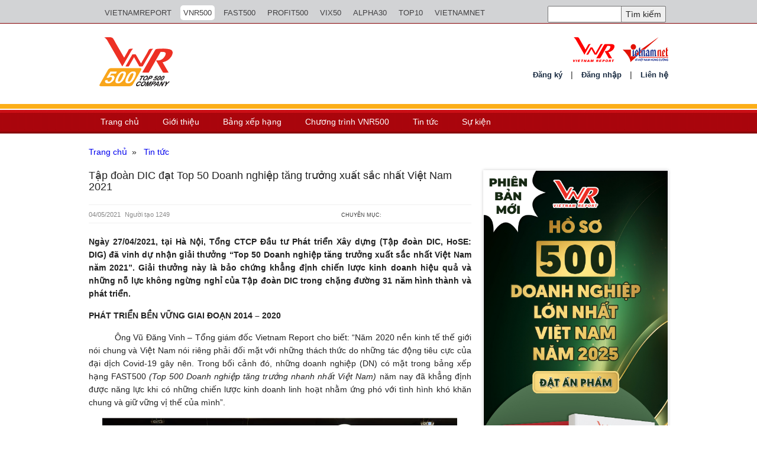

--- FILE ---
content_type: text/html; charset=utf-8
request_url: https://www.vnr500.com.vn/Tap-doan-DIC-dat-Top-50-Doanh-nghiep-tang-truong-xuat-sac-nhat-Viet-Nam-2021-9729-1007.html
body_size: 22086
content:
<!DOCTYPE html>
<html lang="vi">
<head>

    <meta charset="UTF-8">
    <meta name="viewport" content="width=device-width, initial-scale=1">
<title>Tập đo&#224;n DIC đạt Top 50 Doanh nghiệp tăng trưởng xuất sắc nhất Việt Nam 2021</title><meta name="title" content="Tập đo&#224;n DIC đạt Top 50 Doanh nghiệp tăng trưởng xuất sắc nhất Việt Nam 2021" /><meta name="keywords" content="Tập đo&#224;n DIC đạt Top 50 Doanh nghiệp tăng trưởng xuất sắc nhất Việt Nam 2021" /><meta name="author" content="" /><meta name="description" content="Ng&#224;y 27/04/2021, tại H&#224; Nội, Tổng CTCP Đầu tư Ph&#225;t triển X&#226;y dựng (Tập đo&#224;n DIC, HoSE: DIG) đ&#227; vinh dự nhận giải thưởng “Top 50 Doanh nghiệp tăng trưởng xuất sắc nhất Việt Nam năm 2021”. Giải thưởng n&#224;y l&#224; bảo chứng khẳng định chiến lược kinh doanh hiệu quả v&#224; những nỗ lực kh&#244;ng ngừng nghỉ của Tập đo&#224;n DIC trong chặng đường 31 năm h&#236;nh th&#224;nh v&#224; ph&#225;t triển." />            <link rel="shortcut icon" href="https://vietnamreport.net/favicon.ico" />
            <meta property="og:image:url" content="https://cms.vietnamreport.net//source/New/20210504091923dic1.JPG" />


    <script src="/Scripts/jquery-1.11.2.min.js"></script>
    <link href="/Content/sign-up/css/style.css" rel="stylesheet" />
    <script src="/Content/sign-up/js/index.js"></script>
    <link href="/Content/sign-up/css/normalize.css" rel="stylesheet" />
    <link rel="stylesheet" type="text/css" href="/Content/Prospect500/css/bootstrap.min.css">
    <link rel="stylesheet" type="text/css" href="/Content/Prospect500/css/flexslider.css" />
    <link rel="stylesheet" type="text/css" href="/Content/Prospect500/css/owl.carousel.css" />
    <link rel="stylesheet" type="text/css" href="/Content/Prospect500/css/owl.theme.css" />
    <link rel="stylesheet" type="text/css" href="/Content/Prospect500/css/font-awesome.min.css" />
    <link rel="stylesheet" type="text/css" href="/Content/Prospect500/css/style.css" />

    <script src="/Scripts/FrontEndJS.js"></script>

<!-- Google tag (gtag.js) -->
<script async src="https://www.googletagmanager.com/gtag/js?id=G-9XCHV5HN9J"></script>
<script>
  window.dataLayer = window.dataLayer || [];
  function gtag(){dataLayer.push(arguments);}
  gtag('js', new Date());

  gtag('config', 'G-9XCHV5HN9J');
</script>

<!-- Global site tag (gtag.js) - Google Analytics -->
<script async src="https://www.googletagmanager.com/gtag/js?id=UA-11538405-1"></script>
<script>
  window.dataLayer = window.dataLayer || [];
  function gtag(){dataLayer.push(arguments);}
  gtag('js', new Date());

  gtag('config', 'UA-11538405-1');
</script>

    <style>
        #slideshow1 > a {
            position: absolute;
            top: 0px;
            left: 10px;
            right: 10px;
            bottom: 10px;
        }

        #slideshow2 > a {
            position: absolute;
            top: 0px;
            left: 10px;
            right: 10px;
            bottom: 10px;
        }

        #slideshow3 > a {
            position: absolute;
            top: 0px;
            left: 10px;
            right: 10px;
            bottom: 10px;
        }

        #slideshow4 > a {
            position: absolute;
            top: 0px;
            left: 10px;
            right: 10px;
            bottom: 10px;
        }

        #slideshow5 > a {
            position: absolute;
            top: 0px;
            left: 10px;
            right: 10px;
            bottom: 10px;
        }

        #slideshow6 > a {
            position: absolute;
            top: 0px;
            left: 10px;
            right: 10px;
            bottom: 10px;
        }
    </style>

    <script>
        $(function () {

            $("#slideshow1 > a:gt(0)").hide();

            setInterval(function () {
                $('#slideshow1 > a:first')
                    .fadeOut(1000)
                    .next()
                    .fadeIn(1000)
                    .end()
                    .appendTo('#slideshow1');
            }, 5000);

        });
        $(function () {

            $("#slideshow2 > a:gt(0)").hide();

            setInterval(function () {
                $('#slideshow2 > a:first')
                    .fadeOut(1000)
                    .next()
                    .fadeIn(1000)
                    .end()
                    .appendTo('#slideshow2');
            }, 5000);

        });

        $(function () {

            $("#slideshow3 > a:gt(0)").hide();

            setInterval(function () {
                $('#slideshow3 > a:first')
                    .fadeOut(1000)
                    .next()
                    .fadeIn(1000)
                    .end()
                    .appendTo('#slideshow3');
            }, 5000);

        });
        $(function () {

            $("#slideshow4 > a:gt(0)").hide();

            setInterval(function () {
                $('#slideshow4 > a:first')
                    .fadeOut(1000)
                    .next()
                    .fadeIn(1000)
                    .end()
                    .appendTo('#slideshow4');
            }, 5000);

        });
        $(function () {

            $("#slideshow5 > a:gt(0)").hide();

            setInterval(function () {
                $('#slideshow5 > a:first')
                    .fadeOut(1000)
                    .next()
                    .fadeIn(1000)
                    .end()
                    .appendTo('#slideshow5');
            }, 5000);

        });
        $(function () {

            $("#slideshow6 > a:gt(0)").hide();

            setInterval(function () {
                $('#slideshow6 > a:first')
                    .fadeOut(1000)
                    .next()
                    .fadeIn(1000)
                    .end()
                    .appendTo('#slideshow6');
            }, 5000);

        });

        $(function () {
            $('.fadein img:gt(0)').hide();
            setInterval(function () {
                $('.fadein :first-child').fadeOut(1000)
                    .next('img').fadeIn(1000)
                    .end().appendTo('.fadein');
            },
                5000);
        });
    </script>


    <link rel="apple-touch-icon" sizes="57x57" href="/apple-icon-57x57.png">
    <link rel="apple-touch-icon" sizes="60x60" href="/apple-icon-60x60.png">
    <link rel="apple-touch-icon" sizes="72x72" href="/apple-icon-72x72.png">
    <link rel="apple-touch-icon" sizes="76x76" href="/apple-icon-76x76.png">
    <link rel="apple-touch-icon" sizes="114x114" href="/apple-icon-114x114.png">
    <link rel="apple-touch-icon" sizes="120x120" href="/apple-icon-120x120.png">
    <link rel="apple-touch-icon" sizes="144x144" href="/apple-icon-144x144.png">
    <link rel="apple-touch-icon" sizes="152x152" href="/apple-icon-152x152.png">
    <link rel="apple-touch-icon" sizes="180x180" href="/apple-icon-180x180.png">
    <link rel="icon" type="image/png" sizes="192x192" href="/android-icon-192x192.png">
    <link rel="icon" type="image/png" sizes="32x32" href="/favicon-32x32.png">
    <link rel="icon" type="image/png" sizes="96x96" href="/favicon-96x96.png">
    <link rel="icon" type="image/png" sizes="16x16" href="/favicon-16x16.png">
    <link rel="manifest" href="/manifest.json">
    <meta name="msapplication-TileColor" content="#ffffff">
    <meta name="msapplication-TileImage" content="/ms-icon-144x144.png">
    <meta name="theme-color" content="#ffffff">
    <!--
    <script async src="https://pagead2.googlesyndication.com/pagead/js/adsbygoogle.js"></script>
    <script>
         (adsbygoogle = window.adsbygoogle || []).push({
              google_ad_client: "ca-pub-6522946925057191",
              enable_page_level_ads: true
         });
    </script>
    
    <script data-ad-client="ca-pub-6522946925057191" async src="https://pagead2.googlesyndication.com/pagead/js/adsbygoogle.js"></script>
	-->
</head>
<body>
    <!-- Google Code dành cho Thẻ tiếp thị lại VNR500-->
    <!--------------------------------------------------

    Không thể liên kết thẻ tiếp thị lại với thông tin nhận dạng cá nhân hay đặt thẻ tiếp thị lại trên các trang có liên quan đến danh mục nhạy cảm. Xem thêm thông tin và hướng dẫn về cách thiết lập thẻ trên: https://google.com/ads/remarketingsetup

    --------------------------------------------------->

    <script type="text/javascript">

        /* <![CDATA[ */

        var google_conversion_id = 797705620;

        var google_custom_params = window.google_tag_params;

        var google_remarketing_only = true;

        /* ]]> */

    </script>

    <script type="text/javascript" src="//www.googleadservices.com/pagead/conversion.js">

    </script>

    <noscript>
        <!-- Google Code dành cho Thẻ tiếp thị lại VNR500-->
        <div style="display:inline;">

            <img height="1" width="1" style="border-style:none;" alt="" src="//googleads.g.doubleclick.net/pagead/viewthroughconversion/797705620/?guid=ON&amp;script=0" />

        </div>

    </noscript>

    <div id="page">
        <div id="header">
            <!--Top Header-->

<div class="top-head">
    <div class="container-header">
         <div class="hidden-xs hidden-sm col-xs-12 col-sm-12 col-md-9 top-menu text-right">
            <ul class="f-r">
                        <li class="">
                            <a href="https://vietnamreport.net.vn/">VIETNAMREPORT</a>
                        </li>
                        <li class="active">
                            <a href="https://vnr500.com.vn/">VNR500</a>
                        </li>
                        <li class="">
                            <a href="https://fast500.vn/">FAST500</a>
                        </li>
                        <li class="">
                            <a href="https://profit500.vn/">PROFIT500</a>
                        </li>
                        <li class="">
                            <a href="https://top50vietnam.net/">VIX50</a>
                        </li>
                        <li class="">
                            <a href="https://alpha30.vn">ALPHA30</a>
                        </li>
                        <li class="">
                            <a href="https://toptenvietnam.vn/">TOP10</a>
                        </li>
                        <li class="">
                            <a href="https://vietnamnet.vn/">VIETNAMNET</a>
                        </li>
            </ul>
        </div>



<div class="top-search">
<form action="/Search/SearchKey/searchform" method="post">            <input type="text" value="" name="s" id="s">
            <input type="submit" id="searchsubmit" value="Tìm kiếm">
</form>
</div>
    </div>
</div>
<div id="google_translate_element" style="height: 0px; margin-top: -30px;float:right"></div>
<script type="text/javascript">
    function googleTranslateElementInit() {
        new google.translate.TranslateElement({ pageLanguage: 'vi', includedLanguages: 'en,zh-CN,zh-TW,ja,ko,de,es' }, 'google_translate_element');
    }
</script>
<script type="text/javascript" src="//translate.google.com/translate_a/element.js?cb=googleTranslateElementInit"></script>
            <!--end top header-->

<script type="text/javascript">

    function runScript(e) {
        //  //console.log("aaaaaaaaaaaa");
        if (e.keyCode == 13) {
            //     //console.log(e.keyCode);
        }
    }
    $(document).ready(function () {
        $("#closeBox").click(function () {
            $(".account-wall").fadeOut(100);
            $(".container1").fadeOut(100);
        });
        $(".account-wall").hide();
        $("#registerForm").hide();
        $('#log').click(function () {
            $("#signinForm").delay(100).fadeIn(100);
            $("#registerForm").fadeOut(100);
            $("#log").css("background-color", "#002E7F");
            $("#reg").css("background-color", "#A2A0A1");
        });
        $('#reg').click(function () {
            $("#registerForm").delay(100).fadeIn(100);
            $("#signinForm").fadeOut(100);
            $("#reg").css("background-color", "#002E7F");
            $("#log").css("background-color", "#A2A0A1");
        });


        // tạo tài khoản mới
        var userResult;
        $("#CreateAccount").click(function () {
            var uname = $("#user-email-create").val();
            var password = $("#user-pw-create").val();
            var repeat = $("#user-pw-repeat-create").val();
            //     //console.log(uname + ":" + password + ":" + repeat);
            var jsonStr = "{'username':'" + uname + "','password':'" + password + "','repeat':'" + repeat + "'}";
            $.ajax({
                type: "POST",
                data: jsonStr,
                url: "/User/CreateAccount",
                contentType: "application/json; charset=utf-8",
                dataType: "json",
                complete: function (response) {
                    //  //console.log(response.responseText);
                    if (response.responseText == "2") {
                        $.msg({
                            content: "Tài khoản đã tồn tại trong hệ thống. Bạn hãy thử 1 tài khoản mới.",
                            timeout: 2000
                        });
                    } else if (response.responseText == "3") {
                        $.msg({
                            content: "nhập lại mật khẩu chưa đúng.",
                            timeout: 2000
                        });
                    }
                    else {
                        $.msg({
                            content: "Tạo tài khoản thành công. bạn có thể đăng nhập ngay lúc này.",
                            timeout: 2000
                        });
                    }
                }
            });
        });
        // UpdateBusinessInfo - cập nhật thông tin doanh nghiệp

        //$(document).on("click", "a[id^='UpdateBusinessInfo-']", function () {
        //    //console.log(this.id);
        //    var id = this.id.replace("UpdateBusinessInfo-", "");
        //    //console.log(id);
        //    /// kiểm tra xem thông tin doanh nghiệp đã tồn tại chưa ?

        //    //$.ajax({
        //    //    data: jsonStr,
        //    //    type: "POST",
        //    //    url: "/User/ResetPassword",
        //    //    contentType: "application/json; charset=utf-8",
        //    //    dataType: "json",
        //    //    complete: function (response) {
        //    //        //console.log(response);
        //    //        if (response.responseText == "1") {
        //    //            self.replace(" Đổi mật khẩu thành công."); self.unblock(2000);
        //    //        } else {
        //    //            alert("Mật khẩu cũ xác thực không hợp lệ.");

        //    //        }

        //    //    }
        //    //});
        //    $.msg({
        //        content: '<div class="forms" style="text-align:right;font-weight: bold"><div id="headerContact" style="text-align:center;font-size:20px">Đổi mật khẩu</div>' +
        //            '<div style="padding:10px"><label for="contactName">Mật khẩu cũ: </label><input type="password" name="passwordOld" id="passwordOld" value=""></div><div style="padding:10px"><label for="passwordNew">Mật khẩu mới: </label><input type="Password" name="passwordNew" id="PasswordNew" value=""></div><div style="padding:10px"><label for="passwordNewRepeate">Nhập lại mật khẩu mới: </label><input type="password" name="passwordNewRepeate" id="passwordNewRepeate" value=""></div><div><input type="button" id="resetPass" class="submit button" value="Cập nhật"></div></div>',
        //        autoUnblock: false,
        //        afterBlock: function () {
        //            var self = this;
        //            $("#resetPass").bind("click", function () {
        //                //console.log("reset pass click");
        //                var oldPass = $("#passwordOld").val();
        //                var passwordNew = $("#PasswordNew").val();
        //                var passwordNewRepeate = $("#passwordNewRepeate").val();
        //                //console.log(oldPass + ":" + passwordNew + ":" + passwordNewRepeate);
        //                // validate client
        //                if (passwordNew != passwordNewRepeate) {
        //                    alert("Xác nhận mật khẩu mới không khớp. Bạn hãy kiếm trả lại");
        //                    return false;
        //                }
        //                else if (passwordNew.length < 6) {
        //                    alert("Độ dài của mật khẩu tối thiểu là 6 ký tự.");
        //                    return false;
        //                } else if (oldPass == "" || passwordNew == "" && passwordNewRepeate == "") {
        //                    alert("Các thông tin không được phép để rỗng.");
        //                    return false;
        //                } else {

        //                    var jsonStr = "{'id':" + id + ",'oldPass':'" + oldPass + "','newPass':'" + passwordNew + "'}";
        //                    $.ajax({
        //                        data: jsonStr,
        //                        type: "POST",
        //                        url: "/User/ResetPassword",
        //                        contentType: "application/json; charset=utf-8",
        //                        dataType: "json",
        //                        complete: function (response) {
        //                            //console.log(response);
        //                            if (response.responseText == "1") {
        //                                self.replace(" Đổi mật khẩu thành công."); self.unblock(2000);
        //                            } else {
        //                                alert("Mật khẩu cũ xác thực không hợp lệ.");
        //                            }
        //                        }
        //                    });
        //                }
        //            });
        //        }
        //    });

        //});
        // đăng nhập
        $("#Login").click(function () {
            var uname = $("#user-email").val();
            var password = $("#user-pw").val();
            jsonStr = "{'username':'" + uname + "','password':'" + password + "'}";
            $.ajax({
                type: "POST",
                data: jsonStr,
                url: "/User/Login",
                contentType: "application/json; charset=utf-8",
                dataType: "json",
                complete: function (response) {
                    var result = $.parseJSON(response.responseText);
                    userResult = result;

                    if (result["Member"] != null) {

                        $.msg({
                            content: "Đăng nhập thành công.",
                            timeout: 2000,
                            beforeUnblock: function () {
                                $(".account-wall").fadeOut();

                                var htmlInTop = '<ul>' +
                                    '<li>Xin chào <a id="user-' + result["Member"]["Id"] + '">' + result["Member"]["Username"] + '</a>, <a id="Logout">thoát</a> | <a id="UpdateInfo-' + result["Member"]["Id"] + '">Đổi mật khẩu</a>';

                                if (result["Member"]["Taxcode"] != null && result["Member"]["Taxcode"] != "" && result["IsMem"] == true) {
                                    // //console.log("vao trong roi");
                                    $("#TaxcodeValue").val(result["Member"]["Taxcode"]);
                                    htmlInTop += ' | <a href="/Gui-bai.html">Gửi bài</a> | <a href="/quan-ly-tin-bai.html">Quản lý tin bài</a> | <a href="/User/EditBusinessInfo" id="UpdateBusinessInfo-' + result["Member"]["Id"] + '">Thông tin doanh nghiệp</a>';
                                }
                                htmlInTop += ' | <a id="Contact">Liên hệ</a> | <a href="/anpham2020.zip">Tải ấn phẩm</a> </li>' + '</ul>';
                                ////console.log(htmlInTop);
                                ////console.log(window.location.href);
                                var url = window.location.href;
                                var arr = url.split('/');
                                var urlDomain = arr[0] + "//" + arr[2];
                                if (window.location.href == urlDomain + "/User/EditBusinessInfo") {


                                    window.location = urlDomain + "/User/EditBusinessInfo";
                                } else {
                                    location.reload();
                                }
                                $(".top_search").html(htmlInTop);
                            }

                        });
                    } else {
                        //     //console.log("bang null");
                        $.msg({
                            content: "Tài khoản hoặc mật khẩu không đúng.",
                            timeout: 2000
                        });
                    }
                }
            });
            //     //console.log(uname + ":" + password);

        });
        var getLocation = function (href) {
            var l = document.createElement("a");
            l.href = href;
            return l;
        };
        // đóng form đăng nhập & đăng ký


    });
</script>

<script type="text/javascript">
    $(document).ready(function () {

        // đăng nhập
        $(document).on("click", "#ShowLoginForm", function (e) {
            //console.log("remove class show abc");
            $('.container1').css('visibility', 'visible');
            $(".container1").fadeIn();
            $('.account-wall').css('visibility', 'visible');
            $(".account-wall").fadeIn();
            $("#signinForm").delay(100).fadeIn(100);
            $("#registerForm").fadeOut(100);
            $("#log").css("background-color", "#002E7F");
            $("#reg").css("background-color", "#A2A0A1");
            $('#log').click(function () {
                $("#signinForm").delay(100).fadeIn(100);
                $("#registerForm").fadeOut(100);
                $("#log").css("background-color", "#002E7F");
                $("#reg").css("background-color", "#A2A0A1");
            });
            $('#reg').click(function () {
                $("#registerForm").delay(100).fadeIn(100);
                $("#signinForm").fadeOut(100);
                $("#reg").css("background-color", "#002E7F");
                $("#log").css("background-color", "#A2A0A1");
            });
            //console.log(e.keyCode);

            $("#signinForm").on("keypress", "#user-pw", function (e) {
                if (e.keyCode == 13) {

                    $("#Login").click();
                }
            });
            $("#registerForm").on("keypress", "#user-pw-confirm", function (e) {
                if (e.keyCode == 13) {

                    $("#CreateAccount").click();
                }
            });

        });


        // click vào nút đăng ký
        $(document).on("click", "#ShowSignUpForm", function () {
            //console.log("Show form register");
            $('.account-wall').css('visibility', 'visible');
            $(".account-wall").fadeIn();
            $("#registerForm").delay(100).fadeIn(100);
            $("#signinForm").fadeOut(100);
            $("#log").css("background-color", "#A2A0A1");
            $("#reg").css("background-color", "#002E7F");
            $('#log').click(function () {
                $("#signinForm").delay(100).fadeIn(100);
                $("#registerForm").fadeOut(100);
                $("#log").css("background-color", "#002E7F");
                $("#reg").css("background-color", "#A2A0A1");
            });
            $('#reg').click(function () {
                $("#registerForm").delay(100).fadeIn(100);
                $("#signinForm").fadeOut(100);
                $("#reg").css("background-color", "#002E7F");
                $("#log").css("background-color", "#A2A0A1");
            });
        });

        // đăng xuất
        $(document).on("click", "#Logout", function () {

            $.ajax({
                type: "POST",
                url: "/User/Logout",
                contentType: "application/json; charset=utf-8",
                dataType: "json",
                complete: function (response) {
                    //console.log(response);
                    $(".top_search").html(' <ul><li><a id="Contact">Liên hệ</a></li><li>|</li><li><a id="ShowLoginForm">Đăng nhập</a></li><li>|</li><li><a id="ShowSignUpForm">Đăng ký</a></li></ul>');
                    $("#user-email").val("");
                    $("#user-pw").val("");
                    $("#user-email-create").val("");
                    $("#user-pw-create").val("");
                    $("#user-pw-repeat-create").val("");
                    location.reload();
                }
            });
        });
        // liên hệ
        $(document).on("click", "#Contact", function () {
            //console.log("contact click");
            $.msg({
                content: '<div class="forms" style="text-align:right;font-weight: bold"><div id="headerContact" style="text-align:center;font-size:20px">Liên hệ</div>' +
                    '<div style="padding:10px"><label for="contactName">Tên của bạn: </label><input type="text" name="contactName" id="contactName" value=""></div><div style="padding:10px"><label for="email">Email: </label><input type="text" name="email" id="email" value="" class="txt requiredField email"></div><div style="padding:10px"><label for="commentsText">Nội dung:</label><textarea name="comments" id="commentsText" rows="10" cols="50" class="requiredField"></textarea></div><div><input type="hidden" name="submitted" id="submitted" value="true"><input type="button" id="submit" class="submit button" value="Gửi"></div></div>',
                autoUnblock: false,
                afterBlock: function () {
                    //console.log("vao after block");
                    $("div").on("click", "#submit", function () {
                        //console.log("submit click");
                        var mailBusiness = 'vnreportMail@gmail.com';
                        var contactName = $("#contactName").val();
                        var Subject1 = "Liên hệ VNReport";
                        var email = $("#email").val();

                        var commentsText = $("#commentsText").val();
                        var jsonStr = "{'contactName1':'" + contactName + "','email1':'" + email + "','Subject1':'" + Subject1 + "','commentsText1':'" + commentsText + "','to':'" + mailBusiness + "'}";
                        $.ajax({
                            type: "POST",
                            data: jsonStr,
                            url: "/BusinessInfo/SendFeedBack",
                            contentType: "application/json; charset=utf-8",
                            async: false,
                            dataType: "json",
                            success: function (response) {
                                //console.log(response);
                                var resultStr;
                                if (response == "1") {
                                    $.msg('replace', "Chúng tôi đã tiếp nhận ý kiến phản hồi của bạn. Xin chân thành cảm ơn.");
                                } else {
                                    $.msg('replace', "Xảy ra lỗi trong quá trình chuyển thông tin của bạn đến doanh nghiệp. Xin vui lòng thử lại sau.");
                                }
                            }
                        });
                    });
                }
            });
        });
        // SendTopic
        $(document).on("click", "#SendTopic", function () {
            //console.log("SendTopic click");
        });
        // ManageTopic
        $(document).on("click", "#ManageTopic", function () {
            //console.log("ManageTopic click");

        });
        // UpdateInfo
        $(document).on("click", "a[id^='UpdateInfo-']", function () {
            //console.log(this.id);
            var id = this.id.replace("UpdateInfo-", "");
            //console.log("UpdateInfo click");

            $.msg({
                content: '<div class="forms" style="text-align:right;font-weight: bold"><div id="headerContact" style="text-align:center;font-size:20px">Đổi mật khẩu</div>' +
                    '<div style="padding:10px"><label for="contactName">Mật khẩu cũ: </label><input type="password" name="passwordOld" id="passwordOld" value=""></div><div style="padding:10px"><label for="passwordNew">Mật khẩu mới: </label><input type="Password" name="passwordNew" id="PasswordNew" value=""></div><div style="padding:10px"><label for="passwordNewRepeate">Nhập lại mật khẩu mới: </label><input type="password" name="passwordNewRepeate" id="passwordNewRepeate" value=""></div><div><input type="button" id="resetPass" class="submit button" value="Cập nhật"></div></div>',
                autoUnblock: false,
                afterBlock: function () {
                    var self = this;
                    $("#resetPass").bind("click", function () {
                        //console.log("reset pass click");
                        var oldPass = $("#passwordOld").val();
                        var passwordNew = $("#PasswordNew").val();
                        var passwordNewRepeate = $("#passwordNewRepeate").val();
                        //console.log(oldPass + ":" + passwordNew + ":" + passwordNewRepeate);
                        // validate client
                        if (passwordNew != passwordNewRepeate) {
                            alert("Xác nhận mật khẩu mới không khớp. Bạn hãy kiếm trả lại");
                            return false;
                        }
                        else if (passwordNew.length < 6) {
                            alert("Độ dài của mật khẩu tối thiểu là 6 ký tự.");
                            return false;
                        } else if (oldPass == "" || passwordNew == "" && passwordNewRepeate == "") {
                            alert("Các thông tin không được phép để rỗng.");
                            return false;
                        } else {

                            var jsonStr = "{'id':" + id + ",'oldPass':'" + oldPass + "','newPass':'" + passwordNew + "'}";
                            $.ajax({
                                data: jsonStr,
                                type: "POST",
                                url: "/User/ResetPassword",
                                contentType: "application/json; charset=utf-8",
                                dataType: "json",
                                complete: function (response) {
                                    //console.log(response);
                                    if (response.responseText == "1") {
                                        self.replace(" Đổi mật khẩu thành công."); self.unblock(2000);
                                    } else {
                                        alert("Mật khẩu cũ xác thực không hợp lệ.");

                                    }

                                }
                            });
                        }
                    });
                }
            });

        });


        //// UpdateInfo
        //$(document).on("click", "#UpdateInfo", function () {
        //    //console.log("UpdateInfo click");


        //    //jsonStr = "{'id':" + uname + "}";
        //    $.ajax({
        //        type: "POST",
        //        data: jsonStr,
        //        url: "/User/CreateAccount",
        //        contentType: "application/json; charset=utf-8",
        //        dataType: "json",
        //        complete: function (response) {
        //            //console.log(response);
        //            if (response != 0) {
        //                $.msg({
        //                    content: "Tạo tài khoản thành công. Bạn có thể thực hiện đăng nhập ngay lúc này.",
        //                    timeout: 2000
        //                });
        //            } else {
        //                $.msg({
        //                    content: "Tài khoản đã tồn tại trong hệ thống. Bạn hãy thử 1 tài khoản mới.",
        //                    timeout: 2000
        //                });
        //            }
        //        }
        //    });
        //});
    });

</script>
<input type="hidden" id="TaxCodeValue" value=""/> 
<div class="top-content">
    <div class="container">
        <div class="row">
            <div class="col-xs-12 col-sm-6 logo">
                <a href="/"  title="">
                            <img style="width:160px;height:103px;" src="https://cms.vietnamreport.net//source/Logo/20250822102356VNR500_header.png"/>

                </a>
            </div>
            
            

            <div class="col-xs-12 col-sm-6 top-right">
                <div class="logo-header">

                    <img style="margin-right: 10px;" src="/Content/Prospect500/images/1_LogoVNR_headerVNR500.png" />
                    <img src="/Content/Prospect500/images/1_LogoVietnamnet_headerVNR500.png" />

                </div>
                    <ul>
                        <li><a id="ShowSignUpForm">Đăng ký</a></li>
                        <li>|</li>
                        <li><a id="ShowLoginForm">Đăng nhập</a></li>
                        <li>|</li>
                        <li><a id="Contact">Liên hệ</a></li>
                    </ul>

            </div>
        </div>
    </div>
</div>

<div class="container1" style="visibility: hidden; display: none;">
    <div class="row" >
        <div class="col-sm-6 col-md-4 col-md-offset-4" style="width:100%;float:none;margin-left:auto;margin-right:auto">

            <h1 class="text-center login-title"></h1>
            <div style="visibility: visible; background-color: rgb(247, 247, 247); box-shadow: 0px 2px 2px rgba(0, 0, 0, 0.3); margin-top: 20px; padding: 40px 0px 20px; width: 73%; margin-left: auto; margin-right: auto" class="account-wall">
                <div style="width:98%;text-align: right;margin-bottom: 10px;">
                    <a style="color: rgb(0, 46, 127)" id="closeBox"><b>Ẩn [X]</b></a>
                </div>
                <div style="float:none;text-align: center;width: 98%;margin-left: 10px;" class="row">
                    <div style="width: 50%; float: left; text-align: center; padding: 10px; background-color: rgb(0, 46, 127); border-right: 1px solid white; " id="log" class=" col-xs-6">
                        <a id="login-form-link" class="active" style="color:white" href="#"><b>Đăng nhập</b></a>
                    </div>
                    <div style="width: 50%; float: left; text-align: center; padding: 10px; background-color: #A2A0A1; " id="reg" class="col-xs-6">
                        <a id="register-form-link" style="color:white" href="#"><b>Đăng ký</b></a>
                    </div>
                </div>
                <img alt="" src="https://lh5.googleusercontent.com/-b0-k99FZlyE/AAAAAAAAAAI/AAAAAAAAAAA/eu7opA4byxI/photo.jpg?sz=120" class="profile-img" style="border-radius: 50%; display: block; height: 96px; margin: 0 auto 10px; width: 96px;">

                <div id="signinForm" class="form-signin" style="margin: 0 auto; max-width: 330px; padding: 15px;">
                    <input type="text" autofocus="" required="" placeholder="Tài khoản" id="user-email" class="form-control" style=" border-bottom-left-radius: 0;border-bottom-right-radius: 0;margin-bottom: 3px;"><input type="password" required="" placeholder="Mật khẩu" id="user-pw" class="form-control">
                    <button style="border: 1px solid #A9050C; background-color: white; border-radius: 5px; color: black; font-size: 13px; margin-top: 10px; width: 20px" id="Login" type="button" class="btn btn-lg btn-primary btn-block" style=" border-bottom-left-radius: 0;border-bottom-right-radius: 0;margin-bottom: 3px;">
                        Đăng nhập
                    </button>

                    <a class="pull-right need-help" href="#" style="margin-top: 10px;float:right">Quên mật khẩu </a><span class="clearfix"></span>
                </div>
                <script type="text/javascript">
                    $(document).ready(function () {
                        $("#toggleLH").click(function () {
                            $("#Contact").click();
                        });
                    });
                </script>
                <div id="registerForm" class="form-signin" style="display: none;width:100%">
                    <div style="text-align: center; border: 0 none; font-family: inherit; font-size: 13px; font-style: inherit; font-weight: inherit; margin: 0; outline: 0 none; padding: 0; vertical-align: baseline;"><b>Lưu ý : </b>Đăng ký tài khoản bạn sẽ chỉ là thành viên cá nhân. Để nâng cấp hội viên, vui lòng <a id="toggleLH">liên hệ với chúng tôi</a></div>
                    <input type="text" autofocus="" required="" placeholder="Tài khoản" id="user-email-create" class="form-control" style="width: 50%; float: none; margin-left: auto; margin-right: auto; margin-bottom: 10px">
                    <input type="password" required="" placeholder="Mật khẩu" id="user-pw-create" class="form-control" style="width: 50%; float: none; margin-left: auto; margin-right: auto; margin-bottom: 10px">
                    <input type="password" required="" placeholder="Nhập lại mật khẩu" id="user-pw-repeat-create" class="form-control" style="width: 50%; float: none; margin-left: auto; margin-right: auto; margin-bottom: 10px; ">
                    <button style="border: 1px solid #A9050C; background-color: white; border-radius: 5px; color: black; font-size: 13px; margin-top: 10px; width: 20px; width: 10%; margin-left: auto; margin-right: auto; " id="CreateAccount" type="button" class="btn btn-lg btn-primary btn-block">
                        Đăng ký
                    </button>

                </div>
            </div>

        </div>
    </div>
</div>

<div class="main-menu">
    
    <div class="container" >
        <nav class="navbar navbar-default">
            <!-- Brand and toggle get grouped for better mobile display -->
            <div class="navbar-header">
                <button type="button" class="navbar-toggle collapsed" data-toggle="collapse" data-target="#bs-example-navbar-collapse-2" aria-expanded="false">
                    <span class="sr-only">Toggle navigation</span>
                    <span class="icon-bar"></span>
                    <span class="icon-bar"></span>
                    <span class="icon-bar"></span>
                </button>
            </div>
            <!-- Collect the nav links, forms, and other content for toggling -->
            <div class="collapse navbar-collapse" id="bs-example-navbar-collapse-2">
                <ul class="nav navbar-nav">
                                <li><a href="/">Trang chủ</a></li>
                                <li>
                                    <a href="/Gioi-thieu-VNR500-1874-1009.html">Giới thiệu</a>
                                    <ul class="submenu">
                                            <li><a href="/Gioi-thieu-VNR500-1874-1009.html" title="Giới thiệu về BXH VNR500">Giới thiệu về BXH VNR500</a></li>
                                            <li><a href="/Phuong-phap-luan-VNR500-4133-1009.html" title="Phương ph&#225;p xếp hạng">Phương ph&#225;p xếp hạng</a></li>
                                            <li><a href="/QAs-Bang-xep-hang-Top-500-doanh-nghiep-lon-Viet-Nam--VNR500-2016-6130-1009.html" title="Q&amp;As">Q&amp;As</a></li>
                                    </ul>
                                </li>
                                <li>
                                    <a href="/Charts/Index?chartId=1">Bảng xếp hạng</a>
                                    <ul class="submenu">
                                            <li><a href="/Gui-thong-tin-kiem-chung-Bang-xep-hang-VNR500-8820-1006.html" title="Gửi th&#244;ng tin kiểm chứng BXH VNR500">Gửi th&#244;ng tin kiểm chứng BXH VNR500</a></li>
                                            <li><a href="/Charts/Index?chartId=1" title="Top 500 doanh nghiệp lớn nhất Việt Nam">Top 500 doanh nghiệp lớn nhất Việt Nam</a></li>
                                            <li><a href="/Charts/Index?chartId=2" title="Top 500 doanh nghiệp tư nh&#226;n lớn nhất Việt Nam">Top 500 doanh nghiệp tư nh&#226;n lớn nhất Việt Nam</a></li>
                                    </ul>
                                </li>
                                <li><a href="/Chuong-trinh-VNR500-8657-1009.html">Chương tr&#236;nh VNR500</a></li>
                                <li><a href="/Danh-muc-tin-bai/Tin-tuc-doanh-nghiep/1007/category/post.html">Tin tức</a></li>
                                <li><a href="/su-kien.html">Sự kiện</a></li>

                    

                 

                </ul>
            </div>
            <!-- /.navbar-collapse -->
        </nav>

    </div>

   
</div>
            <!--Banner & menu + menu responsive-->

        </div><!--End Header-->


        <div class="container">

            <!--render body-->
            


<p class="breadcrum-tp">
    <a href="/Home">Trang chủ</a>&nbsp;&nbsp;»&nbsp;&nbsp;
    <a href="/News" rel="category tag">Tin tức</a>
</p>
<div class="row">
    <div class="col-xs-12 col-sm-8">


        <div id="content" role="main" class="block_single_post">
            <header class="entry-header">
                <h1 class="entry-title">
                    Tập đo&#224;n DIC đạt Top 50 Doanh nghiệp tăng trưởng xuất sắc nhất Việt Nam 2021
                </h1>

                <div class="info">
                    <div class="date">
                        <p>04/05/2021</p>
                    </div>

                    <div class="views">
					<p>     Người tạo 1249</p>
					</div>

                    <div class="r_part">
                        <div class="category">
                            <p>
                                Chuyên mục:
                                <a href="" rel="category tag"></a>
                            </p>
                        </div>
						<!--
                        <span class="views"><i class="fa fa-eye"></i>8650</span>
                        <span class="comments"><i class="fa fa-comments-o"></i>0</span>
						-->
                    </div>
                </div>

            </header>
            <!-- .entry-header -->

            <div class="entry-content">

                <div class="relate_post"></div>

                <p>
                    <strong>Ng&#224;y 27/04/2021, tại H&#224; Nội, Tổng CTCP Đầu tư Ph&#225;t triển X&#226;y dựng (Tập đo&#224;n DIC, HoSE: DIG) đ&#227; vinh dự nhận giải thưởng “Top 50 Doanh nghiệp tăng trưởng xuất sắc nhất Việt Nam năm 2021”. Giải thưởng n&#224;y l&#224; bảo chứng khẳng định chiến lược kinh doanh hiệu quả v&#224; những nỗ lực kh&#244;ng ngừng nghỉ của Tập đo&#224;n DIC trong chặng đường 31 năm h&#236;nh th&#224;nh v&#224; ph&#225;t triển.</strong>
                </p>
               
                <p><strong>PH&Aacute;T TRIỂN BỀN VỮNG GIAI ĐOẠN 2014 &ndash; 2020</strong></p>
<p style="text-align: justify;">&nbsp;&nbsp;&nbsp;&nbsp;&nbsp;&nbsp;&nbsp;&nbsp;&nbsp; &Ocirc;ng Vũ Đăng Vinh &ndash; Tổng gi&aacute;m đốc Vietnam Report cho biết: &ldquo;Năm 2020 nền kinh tế thế giới n&oacute;i chung v&agrave; Việt Nam n&oacute;i ri&ecirc;ng phải đối mặt với những th&aacute;ch thức do những t&aacute;c động ti&ecirc;u cực của đại dịch Covid-19 g&acirc;y n&ecirc;n. Trong bối cảnh đ&oacute;, những doanh nghiệp (DN) c&oacute; mặt trong bảng xếp hạng FAST500 <em>(Top 500 Doanh nghiệp tăng trưởng nhanh nhất Việt Nam) </em>năm nay đ&atilde; khẳng định được năng lực khi c&oacute; những chiến lược kinh doanh linh hoạt nhằm ứng ph&oacute; với t&igrave;nh h&igrave;nh kh&oacute; khăn chung v&agrave; giữ vững vị thế của m&igrave;nh&rdquo;.</p>
<p><img style="display: block; margin-left: auto; margin-right: auto;" src="https://cms.vietnamreport.net/source/dic1_1.JPG" alt="" width="600" height="426" /></p>
<p style="text-align: center;"><em>Đại diện Tập đo&agrave;n DIC nhận giải thưởng &ldquo;Top 50 Doanh nghiệp tăng trưởng xuất sắc nhất Việt Nam năm 2021&rdquo;.</em></p>
<p style="text-align: justify;">&nbsp;&nbsp;&nbsp;&nbsp;&nbsp;&nbsp;&nbsp;&nbsp;&nbsp; Thứ hạng của c&aacute;c DN trong Bảng xếp hạng (BXH) FAST500 được sắp xếp dựa tr&ecirc;n ti&ecirc;u ch&iacute; tăng trưởng k&eacute;p (CAGR) về doanh thu v&agrave; hiệu quả kinh doanh. B&ecirc;n cạnh đ&oacute;, c&aacute;c ti&ecirc;u ch&iacute; như tổng t&agrave;i sản, tổng lao động, lợi nhuận sau thuế v&agrave; uy t&iacute;n DN tr&ecirc;n truyền th&ocirc;ng... cũng được sử dụng như yếu tố bổ trợ để x&aacute;c định quy m&ocirc; cũng như vị thế của DN trong ng&agrave;nh hoạt động. &nbsp;Năm nay, Tập đo&agrave;n DIC xếp thứ hạng <strong>288/500</strong> (BXH tổng hợp 500 DN tăng trưởng nhanh nhất Việt Nam) v&agrave; thứ hạng <strong>26/38</strong> (BXH DN Bất động sản tăng trưởng nhanh nhất Việt Nam).</p>
<p style="text-align: justify;">&nbsp;&nbsp;&nbsp;&nbsp;&nbsp;&nbsp;&nbsp;&nbsp;&nbsp; Từ BXH FAST500, Vietnam Report tiếp tục đưa ra những bộ ti&ecirc;u ch&iacute; khắt khe để vinh danh 50 &ldquo;gương mặt&rdquo; DN xuất sắc nhất - Top 50 DN tăng trưởng xuất sắc nhất Việt Nam (Top 50 Vietnam Best Growth). Đại diện Vietnam Report cho biết, BXH n&agrave;y được Vietnam Report c&ocirc;ng bố từ năm 2015, nhằm ghi nhận v&agrave; t&ocirc;n vinh Top 50 DN đạt tốc độ tăng trưởng doanh thu tốt v&agrave; bền vững nhất, đồng thời duy tr&igrave; được hiệu quả kinh doanh ổn định trong suốt giai đoạn 2014 &ndash; 2020. Đ&acirc;y l&agrave; một trong những bảng xếp hạng uy t&iacute;n h&agrave;ng đầu Việt Nam, dựa tr&ecirc;n kết quả nghi&ecirc;n cứu v&agrave; đ&aacute;nh gi&aacute; độc lập theo chuẩn mực quốc tế của Vietnam Report.</p>
<p style="text-align: justify;">&nbsp;&nbsp;&nbsp;&nbsp;&nbsp;&nbsp;&nbsp;&nbsp;&nbsp; Theo c&aacute;c ti&ecirc;u ch&iacute; tr&ecirc;n, việc được vinh danh trong FAST500 3 năm li&ecirc;n tiếp v&agrave; lần đầu ti&ecirc;n đạt &ldquo;Top 50 Doanh nghiệp tăng trưởng xuất sắc nhất Việt Nam năm 2021&rdquo; đ&atilde; khẳng định vị thế ti&ecirc;n phong, chiến lược tăng trưởng bền vững cũng như ghi nh&acirc;̣n đ&oacute;ng g&oacute;p t&iacute;ch cực của Tập đo&agrave;n DIC cho sự ph&aacute;t triển kinh tế - x&atilde; hội, g&oacute;p phần v&agrave;o sự thịnh vượng chung của đất nước.</p>
<p style="text-align: justify;">&nbsp;&nbsp;&nbsp;&nbsp;&nbsp;&nbsp;&nbsp;&nbsp; <img style="display: block; margin-left: auto; margin-right: auto;" src="https://cms.vietnamreport.net/source/Anh%202_KDT%20Wisteria.jpg" alt="" width="600" height="297" /></p>
<p style="text-align: center;"><em>DIC Wisteria City Đồng Nai do Tập đo&agrave;n DIC l&agrave;m chủ đầu tư được kỳ vọng trở th&agrave;nh</em></p>
<p style="text-align: center;"><em>&ldquo;Khu phức hợp sinh th&aacute;i kiểu mẫu hiện đại nhất tại Việt Nam&rdquo;.</em></p>
<p style="text-align: justify;">&nbsp;&nbsp;&nbsp;&nbsp;&nbsp;&nbsp;&nbsp;&nbsp;&nbsp; Ri&ecirc;ng năm 2020, mặc d&ugrave; chịu t&aacute;c động lớn của đại dịch Covid-19, Tập đo&agrave;n DIC vẫn tăng trưởng cao v&agrave; bền vững, ho&agrave;n th&agrave;nh vượt mức kế hoạch SXKD. Cụ thể, doanh thu hợp nhất đạt 3.140,9 tỷ đồng, đạt 125,6% kế hoạch; lợi nhuận trước thuế hợp nhất đạt 899,8 tỷ đồng, đạt 138,4% kế hoạch.</p>
<p style="text-align: justify;"><strong>&nbsp;&nbsp;&nbsp;&nbsp;&nbsp;&nbsp;&nbsp;&nbsp;&nbsp; ĐẶT MỤC TI&Ecirc;U TĂNG TRƯỞNG KỶ LỤC NĂM 2021</strong></p>
<p style="text-align: justify;">&nbsp;&nbsp;&nbsp;&nbsp;&nbsp;&nbsp;&nbsp;&nbsp;&nbsp; &Ocirc;ng Ho&agrave;ng Văn Tăng &ndash; Tổng Gi&aacute;m đốc Tập đo&agrave;n DIC chia sẻ: &ldquo;Vượt qua những kh&oacute; khăn, th&aacute;ch thức trong đại dịch Covid &ndash; 19, căn cứ nội lực hiện tại, Tập đo&agrave;n DIC đ&atilde; hoạch định những chiến lược b&agrave;i bản để tăng tốc ph&aacute;t triển, phấn đấu trở th&agrave;nh Top 5 Tập đo&agrave;n Bất động sản lớn nhất Việt Nam trong giai đoạn 2021 &ndash; 2025&rdquo;. Theo đ&oacute;, Tập đo&agrave;n DIC đặt kế hoạch SXKD năm 2021 cao kỷ lục. Cụ thể: Doanh thu hợp nhất đạt 2.800 tỷ đồng; lợi nhuận trước thuế hợp nhất đạt 1.444 tỷ đồng, tăng 60,5% so với năm 2020; dự kiến cổ tức từ 18 - 22%. Kế hoạch tổng vốn đầu tư ph&aacute;t triển năm 2021 l&agrave; 9.436,3 tỷ đồng; tăng trưởng 2,9% so với năm 2020, trong đ&oacute;, đầu tư ph&aacute;t triển dự &aacute;n: 9.264,4 tỷ đồng (tăng 325% so với thực hiện năm 2020) v&agrave; đầu tư t&agrave;i ch&iacute;nh: 171,85 tỷ đồng.</p>
<p><img style="display: block; margin-left: auto; margin-right: auto;" src="https://cms.vietnamreport.net/source/Anh%203_Khu%20khach%20san%20Hau%20Giang.jpg" alt="" width="600" height="338" /></p>
<p style="text-align: center;"><em>Khu kh&aacute;ch sạn, hội nghị thuộc dự &aacute;n DIC Victory City Hậu Giang&nbsp;</em><em>sẽ l&agrave; điểm đến l&yacute; tưởng cho c&aacute;c buổi hội nghị với sức chứa tối đa 1.000 người.</em></p>
<p style="text-align: justify;">&nbsp;&nbsp;&nbsp;&nbsp;&nbsp;&nbsp;&nbsp;&nbsp;&nbsp; Theo kế hoạch vốn đầu tư giai đoạn 2021 &ndash; 2025, vốn đầu tư giải ng&acirc;n của Tập đo&agrave;n DIC khoảng 10.000 tỷ đồng/năm. Trong đ&oacute;, chủ yếu tập trung triển khai h&agrave;ng loạt dự &aacute;n bất động sản trọng điểm. V&agrave;o ng&agrave;y 16/4 vừa qua, Tập đo&agrave;n DIC đ&atilde; đ&atilde; tổ chức Lễ k&yacute; kết hợp t&aacute;c chiến lược to&agrave;n diện với 20 đối t&aacute;c thuộc 5 nh&oacute;m lĩnh vực bao gồm: Ng&acirc;n h&agrave;ng; Tư vấn, thiết kế; Vật liệu, thiết bị x&acirc;y dựng; Thi c&ocirc;ng x&acirc;y lắp v&agrave; X&acirc;y dựng, quản trị thương hiệu. Với thỏa thuận được k&yacute; kết, Tập đo&agrave;n DIC v&agrave; 20 đối t&aacute;c chiến lược sẽ đẩy mạnh hợp t&aacute;c dựa tr&ecirc;n thế mạnh của mỗi b&ecirc;n, n&acirc;ng cao năng lực v&agrave; hiệu quả hoạt động, trở th&agrave;nh những đối t&aacute;c tin cậy nhằm x&acirc;y dựng chiến lược ph&aacute;t triển bền vững. Sự kiện n&agrave;y cũng thể hiện quyết t&acirc;m của Tập đo&agrave;n DIC trong việc hiện thực h&oacute;a v&agrave; theo đuổi mục ti&ecirc;u trở th&agrave;nh Top 5 DN bất động sản lớn nhất Việt Nam giai đoạn 2021 &ndash; 2025.</p>

                <p style="text-align: right;">Tổng c&#244;ng ty CP Đầu tư ph&#225;t triển x&#226;y dựng</p>
            </div>
            <!-- .entry-content -->

            <footer class="entry-meta">
                <div id="fb-root"></div>
                <script>
                    (function (d, s, id) {
                        var js, fjs = d.getElementsByTagName(s)[0];
                        if (d.getElementById(id)) return;
                        js = d.createElement(s); js.id = id;
                        js.src = "//connect.facebook.net/vi_VN/all.js#xfbml=1";
                        fjs.parentNode.insertBefore(js, fjs);
                    }(document, 'script', 'facebook-jssdk'));

                </script>
                <table>
                    <tbody>
                        <tr>
                            <div class="fb-like" data-layout="button_count" data-action="like" data-show-faces="false" data-share="true" style="vertical-align:top;top:0px;zoom:1;*display:inline"></div>&nbsp;&nbsp;
                            <a href="https://twitter.com/share" class="twitter-share-button">Tweet</a>
                            <script>!function (d, s, id) { var js, fjs = d.getElementsByTagName(s)[0], p = /^http:/.test(d.location) ? 'http' : 'https'; if (!d.getElementById(id)) { js = d.createElement(s); js.id = id; js.src = p + '://platform.twitter.com/widgets.js'; fjs.parentNode.insertBefore(js, fjs); } }(document, 'script', 'twitter-wjs');</script>
                            
                        </tr>
                    </tbody>
                </table>
            </footer>
            <!-- .entry-meta -->
            <!-- #post -->

            <hr>
            <div class="block_related_posts">
                               <h3>Bài viết cùng chuyên mục</h3>
                                <div class="row block_main_news">
                                 <article class="col-xs-6 col-sm-3 col-md-3 block_news_post">
                                                <div class="f_pic">
                                                    <a href="/Dua-Luong-Quoi-nhan-bang-khen-doanh-nghiep-xuat-khau-uy-tin-nam-2024-11344-1007.html">
                                                                <img alt="Dừa Lương Quới nhận bằng khen doanh nghiệp xuất khẩu uy t&#237;n năm 2024" src="https://cms.vietnamreport.net//source/New/202512221013001Vietcoco.png" style="width: 163px; height: 112px;" />

                                                       

                                                        <span class="hover">
                                                            <span class="icon"></span>
                                                        </span>
                                                    </a>
                                                </div>
                                                <p class="category"></p>
                                                <p class="title">
                                                    <a href="/Dua-Luong-Quoi-nhan-bang-khen-doanh-nghiep-xuat-khau-uy-tin-nam-2024-11344-1007.html">Dừa Lương Quới nhận bằng khen doanh nghiệp xuất khẩu uy t&#237;n năm 2024</a>
                                                </p>
                                                <div class="info">
                                                    <div class="date">
                                                        <p>22/12/2025</p>
                                                    </div>
													<!--
                                                    <span class="views"><i class="fa fa-eye"></i>473</span>
													-->
                                                    <div class="clearboth"></div>
                                                </div>
                                            </article>
                                 <article class="col-xs-6 col-sm-3 col-md-3 block_news_post">
                                                <div class="f_pic">
                                                    <a href="/Daiichi-Life-Viet-Nam-ho-tro-38-ty-dong-ho-tro-nguoi-dan-tai-thiet-cuoc-song-sau-thien-tai-11343-1007.html">
                                                                <img alt="Dai-ichi Life Việt Nam hỗ trợ 3,8 tỷ đồng hỗ trợ người d&#226;n t&#225;i thiết cuộc sống sau thi&#234;n tai" src="https://cms.vietnamreport.net//source/New/20251222085220dai2212.jpg" style="width: 163px; height: 112px;" />

                                                       

                                                        <span class="hover">
                                                            <span class="icon"></span>
                                                        </span>
                                                    </a>
                                                </div>
                                                <p class="category"></p>
                                                <p class="title">
                                                    <a href="/Daiichi-Life-Viet-Nam-ho-tro-38-ty-dong-ho-tro-nguoi-dan-tai-thiet-cuoc-song-sau-thien-tai-11343-1007.html">Dai-ichi Life Việt Nam hỗ trợ 3,8 tỷ đồng hỗ trợ người d&#226;n t&#225;i thiết cuộc sống sau thi&#234;n tai</a>
                                                </p>
                                                <div class="info">
                                                    <div class="date">
                                                        <p>22/12/2025</p>
                                                    </div>
													<!--
                                                    <span class="views"><i class="fa fa-eye"></i>239</span>
													-->
                                                    <div class="clearboth"></div>
                                                </div>
                                            </article>
                                 <article class="col-xs-6 col-sm-3 col-md-3 block_news_post">
                                                <div class="f_pic">
                                                    <a href="/Daiichi-Life-Viet-Nam-chinh-thuc-ra-mat-san-pham-Bao-hiem-Cham-Soc-Thai-San-Toan-Dien-247-11337-1007.html">
                                                                <img alt="Dai-ichi Life Việt Nam ch&#237;nh thức ra mắt sản phẩm Bảo hiểm Chăm S&#243;c Thai Sản To&#224;n Diện 24/7" src="https://cms.vietnamreport.net//source/New/20251217131648dai1712.jpg" style="width: 163px; height: 112px;" />

                                                       

                                                        <span class="hover">
                                                            <span class="icon"></span>
                                                        </span>
                                                    </a>
                                                </div>
                                                <p class="category"></p>
                                                <p class="title">
                                                    <a href="/Daiichi-Life-Viet-Nam-chinh-thuc-ra-mat-san-pham-Bao-hiem-Cham-Soc-Thai-San-Toan-Dien-247-11337-1007.html">Dai-ichi Life Việt Nam ch&#237;nh thức ra mắt sản phẩm Bảo hiểm Chăm S&#243;c Thai Sản To&#224;n Diện 24/7</a>
                                                </p>
                                                <div class="info">
                                                    <div class="date">
                                                        <p>17/12/2025</p>
                                                    </div>
													<!--
                                                    <span class="views"><i class="fa fa-eye"></i>570</span>
													-->
                                                    <div class="clearboth"></div>
                                                </div>
                                            </article>
                                 <article class="col-xs-6 col-sm-3 col-md-3 block_news_post">
                                                <div class="f_pic">
                                                    <a href="/Alcorest-lan-toa-cam-hung-“To-mau-cuoc-song”-voi-bo-nhan-dien-moi-11335-1007.html">
                                                                <img alt="Alcorest lan tỏa cảm hứng “T&#244; m&#224;u cuộc sống” với bộ nhận diện mới" src="https://cms.vietnamreport.net//source/New/20251212141041dv1.jpg" style="width: 163px; height: 112px;" />

                                                       

                                                        <span class="hover">
                                                            <span class="icon"></span>
                                                        </span>
                                                    </a>
                                                </div>
                                                <p class="category"></p>
                                                <p class="title">
                                                    <a href="/Alcorest-lan-toa-cam-hung-“To-mau-cuoc-song”-voi-bo-nhan-dien-moi-11335-1007.html">Alcorest lan tỏa cảm hứng “T&#244; m&#224;u cuộc sống” với bộ nhận diện mới</a>
                                                </p>
                                                <div class="info">
                                                    <div class="date">
                                                        <p>12/12/2025</p>
                                                    </div>
													<!--
                                                    <span class="views"><i class="fa fa-eye"></i>667</span>
													-->
                                                    <div class="clearboth"></div>
                                                </div>
                                            </article>

                                    <!--Get post same category-->
                                   

                                </div>


            </div>
            
            <!--comment-->
            <hr>
            <div class="show-comment">
			
                <h3>Bình Luận (0)</h3>
				
                <ul class="cm-list">


                </ul>
            </div>
            <br>
            <br>

            <div id="comments" class="comments-area">
                <div id="respond" class="comment-respond">
				
                    <h3 id="reply-title" class="comment-reply-title">
                        Gửi bình luận
                        <small>
                            <a rel="nofollow" id="cancel-comment-reply-link" href="/2015/11/20/oto-cu-mat-tien-oan-di-moi-nam-lo-hon-100-trieu/#respond" style="display:none;">Hủy</a>
                        </small>
                    </h3>
                    <h3 style="font-size: 13px;font-weight: bold;color: red;"></h3>
<form action="/News/SendComment" class="comment-form" id="commentform" method="post">    <input type="hidden" id="newId" value="9729" name="newId" />
    <input type="hidden" id="cateId" value="1007" name="cateId" />
    <input type="hidden" id="newname" value="Tập đo&#224;n DIC đạt Top 50 Doanh nghiệp tăng trưởng xuất sắc nhất Việt Nam 2021" name="newname" />
    <p class="comment-notes">
        <span id="email-notes">Thư điện tử của bạn sẽ không được hiển thị công khai.</span>
        Các trường bắt buộc được đánh dấu
        <span class="required">*</span>
    </p>
    <p class="comment-form-author">
        <label for="author">
            Tên
            <span class="required">*</span>
        </label>
        <input id="author" name="author" type="text" value="" size="30" aria-required="true" required="required">
    </p>
    <p class="comment-form-email">
        <label for="email">
            Thư điện tử
            <span class="required">*</span>
        </label>
        <input id="email" name="email" type="text" value="" size="30" aria-describedby="email-notes" aria-required="true" required="required">
    </p>
    <p class="comment-form-comment">
        <label for="comment">Bình luận</label>
        <textarea id="comment" name="comment" cols="45" rows="8" aria-required="true" required="required"></textarea>
    </p>
    <p class="form-submit">
        <input name="submit" type="submit" id="submit" class="submit" value="Phản hồi">
    </p>
</form>
                </div>
                <!-- #respond -->

            </div>
            <!-- #comments .comments-area -->
        </div>
    </div>
    

    <div class="col-xs-12 col-sm-4 right-1">
      

<link href="/Content/bxSlider/jquery.bxslider.css" rel="stylesheet" />
<script src="/Content/bxSlider/jquery.bxslider.js"></script>
<script type="text/javascript">
    $(document).ready(function () {
        $('.bxslider').bxSlider({
            auto: true,
            mode: 'fade',
            captions: true,
            pager: false,
            controls: false
        });
    });
</script>



            <ul class="bxslider" style="margin: 0;">
                    <li style="margin-left: -40px">
                            <div class="item">
                                <a href="https://vnr500.com.vn/Chuong-trinh-VNR500-8657-1009.html" title="ct vnr500" target="_blank">
                                    <img src="https://cms.vietnamreport.net//source/Adv/20220527142303banner web-02.jpg" alt="ct vnr500" />
                                </a>
                            </div>
                        </li>
                    <li style="margin-left: -40px">
                            <div class="item">
                                <a href="https://vietnamreport.net.vn/Ho-so-500-Doanh-nghiep-lon-nhat-Viet-NamPhien-ban-2025-1242/Product/Du-lieu--Bao-cao.html" title="Ho so DN 2025-VNR" target="_blank">
                                    <img src="https://cms.vietnamreport.net//source/Adv/20250808090600Banner-AP-VNR500-2025-03.jpg" alt="Ho so DN 2025-VNR" />
                                </a>
                            </div>
                        </li>
            </ul>


        



<div class="right-search">
    <h2 class="home-title"><span>Tìm kiếm doanh nghiệp<span></h2>
    <div class="tim-kiem-dn">
<form action="/Search/SearchChart/searchform-2" method="post">            <input type="text" value="" name="s" id="s" placeholder="Tên doanh nghiệp">
            <input type="text" value="" name="mst" id="mst" placeholder="Mã số thuế">
            <select id="slyear" name="slyear" style="width: 100%; height: 33px; border: 1px solid #333; ">
			
                            <option value="2025" selected="selected">2025</option>
                            <option value="2024">2024</option>
                            <option value="2023">2023</option>
                            <option value="2022">2022</option>
                            <option value="2021">2021</option>
                            <option value="2020">2020</option>
                            <option value="2019">2019</option>
                            <option value="2018">2018</option>
                            <option value="2017">2017</option>
                            <option value="2016">2016</option>
                            <option value="2015">2015</option>
                            <option value="2014">2014</option>
                            <option value="2013">2013</option>
                            <option value="2012">2012</option>
                            <option value="2011">2011</option>
                            <option value="2010">2010</option>
                            <option value="2009">2009</option>
                            <option value="2008">2008</option>
                            <option value="2007">2007</option>
            </select>
            <a href="/SearchAdvance/Index" title="">Tìm kiếm nâng cao</a>
            <input type="submit" id="searchsubmit" value="Tìm kiếm">
</form>
    </div>
</div>


    <div class="su-kien">
        <h2 class="home-title"><span><a href="/su-kien.html">Sự kiện</a></span></h2>
        <div class="su-kien-content">
	<div class="row item-1">
                        <div class="col-xs-12 col-sm-12 post-thumb">
                            <a href="/Su-kien/-LE-CONG-BO--CHUONG-TRINH-NGHE-THUAT-TOP-500-DOANH-NGHIEP-LON-NHAT-VIET-NAM-NAM-2025/Events/195.html" title=" LỄ C&#212;NG BỐ &amp; CHƯƠNG TR&#204;NH NGHỆ THUẬT TOP 500 DOANH NGHIỆP LỚN NHẤT VIỆT NAM NĂM 2025"><img src="https://cms.vietnamreport.net//source/Event/20251125163223VNR500-2025-01.png" alt=" LỄ C&#212;NG BỐ &amp; CHƯƠNG TR&#204;NH NGHỆ THUẬT TOP 500 DOANH NGHIỆP LỚN NHẤT VIỆT NAM NĂM 2025" /></a>
							 </div>
                                <div class="col-xs-12 col-sm-12">
                            <h3><a style="color: black;" href="/Su-kien/-LE-CONG-BO--CHUONG-TRINH-NGHE-THUAT-TOP-500-DOANH-NGHIEP-LON-NHAT-VIET-NAM-NAM-2025/Events/195.html" title=" LỄ C&#212;NG BỐ &amp; CHƯƠNG TR&#204;NH NGHỆ THUẬT TOP 500 DOANH NGHIỆP LỚN NHẤT VIỆT NAM NĂM 2025"> LỄ C&#212;NG BỐ &amp; CHƯƠNG TR&#204;NH NGHỆ THUẬT TOP 500 DOANH NGHIỆP LỚN NHẤT VIỆT NAM NĂM 2025</a></h3>
                            <p class="thoi-gian"><span>Thời gian: </span>Th&#225;ng 01/2026</p>
                            <p class="dia-diem"><span>Địa điểm: </span></p>
                        </div>
						</div>
                        <div class="item-1">
                            <h3><a style="color: black;" href="/Su-kien/Le-cong-bo-Top-500-Doanh-nghiep-loi-nhuan-tot-nhat-Viet-Nam-nam-2025/Events/190.html" title="Lễ c&#244;ng bố Top 500 Doanh nghiệp lợi nhuận tốt nhất Việt Nam năm 2025">Lễ c&#244;ng bố Top 500 Doanh nghiệp lợi nhuận tốt nhất Việt Nam năm 2025</a></h3>
                            <p class="thoi-gian"><span>Thời gian: </span>Th&#225;ng 10/2025</p>
                            <p class="dia-diem"><span>Địa điểm: </span></p>
                        </div>



        </div>
    </div>


    </div>
    <div class="clearfix"></div>
</div>
            <!--end render Body-->

        </div>

        <!--Prospect500 Footer-->
       
        <!--end Prospect500-->
        <!--footer-->

<div id="footer">
    <div class="container">
        <div class="row">
		


            
            <div class="clearfix"></div>
            <div class="col-xs-12 col-sm-3">
                <div class="footer-info">
                    <a href="/" title="VNR500">

                            <img src="https://cms.vietnamreport.net//source/LogoFooter/20250825165516White.png" />

                </a>
                    <ul>
                        <li><a href="https://www.facebook.com/Vietnam-Report-1646469155616726/?fref=ts" title="facebook"><i class="fa fa-facebook"></i></a></li>
                        <li><a href="https://www.linkedin.com/company/vietnamreport" title="linkedin"><i class="fa fa-linkedin"></i></a></li>
                        <li><a href="https://twitter.com/vietnamreport" title="twitter"><i class="fa fa-twitter"></i></a></li>
						<li><a href="https://www.youtube.com/channel/UCsfhQ6tPQE6pzk9cwCxXPvA" title="Youtube"><i class="fa fa-youtube"></i></a></li>                        
                    </ul>
                </div>
            </div>
            <div class="col-xs-12 col-sm-9 footer-add">
                <div class="contact"><div class="item"><span style="font-size:small;"><span style="font-size:medium;"><span><span style="font-size:small;"><img src="/Assets/images/icons/location.svg" />&nbsp;Ph&ograve;ng 205, Biệt thự&nbsp; E, Khu Villas Th&agrave;nh C&ocirc;ng, Số 3 Phố Th&agrave;nh C&ocirc;ng, Phường Giảng V&otilde;, Th&agrave;nh phố H&agrave; Nội</span></span></span></span><span class="content" style="font-size:small;"> </span><span style="font-size:small;"> </span></div><div class="item"><span style="font-size:small;"><span style="font-size:medium;"><span><span style="font-size:small;"><img src="/Assets/images/icons/phone.svg" />&nbsp;&nbsp;</span></span></span></span><span class="content" style="font-size:small;">024 3516 0138</span><span style="font-size:small;"></span></div><div class="item"><span style="font-size:small;"><span style="font-size:medium;"><span><span style="font-size:small;"><img src="/Assets/images/icons/contact.svg" />&nbsp;</span></span></span></span><span class="content" style="font-size:small;">info@vietnamreport.net</span><span style="font-size:small;"> </span></div></div><div class="info"><strong><span style="font-size:small;">C&ocirc;ng ty Cổ phần B&aacute;o c&aacute;o Đ&aacute;nh gi&aacute; Việt Nam (Vietnam Report JSC)</span><br /></strong><span style="font-size:small;"> </span><span class="italic" style="font-size:small;">Người chịu tr&aacute;ch nhiệm quản l&iacute; nội dung: </span><span style="font-size:small;"> </span><strong><span style="font-size:small;">Vũ Đăng Vinh</span><br /></strong><span style="font-size:small;"> </span><span class="italic" style="font-size:small;">Số giấy ph&eacute;p&nbsp;</span><span style="font-size:small;"><strong>447/GP-BTTTT</strong></span><span class="italic" style="font-size:small;">, cấp ng&agrave;y 16/10/2019; Bộ Khoa học v&agrave; C&ocirc;ng nghệ</span></div>
                
            </div>
        </div>
    </div>
    <div class="text-center footer-bottom">Copyright @2025. Vietnamreport.net.vn</div>
</div>
        <!--end Prospect500-->
        <!--end footer-->

        <span id="top-link-block" class="hidden">
            <a href="#top" class="well well-sm" onclick="$('html,body').animate({scrollTop:0},'slow');return false;">
                <i class="glyphicon glyphicon-chevron-up"></i>
            </a>
        </span><!-- /top-link-block -->
        <link href="/Content/dreamerslab/jquery.msg.css" rel="stylesheet" />
        <script src="/Content/dreamerslab/jquery.center.min.js"></script>
        <script src="/Content/dreamerslab/jquery.msg.js"></script>

        <link rel="stylesheet" type="text/css" href="/Content/DataTables-1.10.4/media/css/jquery.dataTables.css">
        <script src="/Content/DataTables-1.10.4/media/js/jquery.dataTables.js"></script>
        <script src="/Scripts/h3c-constants.js"></script>
        <script src="/Scripts/h3c-helper.js"></script>
        <script src="/Scripts/jquery.msgBox.js"></script>
        <link href="/Content/msgbox/Styles/msgBoxLight.css" rel="stylesheet" />

        <script src="/Content/Prospect500/js/bootstrap.min.js" type="text/javascript" charset="utf-8"></script>
        <script src="/Content/Prospect500/js/jquery.flexslider.js" type="text/javascript" charset="utf-8"></script>
        <script src="/Content/Prospect500/js/owl.carousel.min.js" type="text/javascript" charset="utf-8"></script>

        <link href="/Content/uploader/css/jquery.dm-uploader.min.css" rel="stylesheet">
        <link href="/Content/uploader/css/styles.css" rel="stylesheet">
        <script src="/Content/uploader/js/jquery.dm-uploader.min.js"></script>
        <script src="/Content/uploader/js/uploader-ui.js"></script>


        <script type="text/javascript">
            jQuery(document).ready(function () {
                jQuery('.box-search .widget-title').append('<span class="toggle"></span>');
                jQuery('.box-search .widget-title').on("click", function () {
                    if (jQuery(this).find('> span').attr('class') == 'toggle opened') { jQuery(this).find('> span').removeClass('opened').parents('.box-search').find('.block-content').slideToggle(); }
                    else {
                        jQuery(this).find('> span').addClass('opened').parents('.box-search').find('.block-content').slideToggle();
                    }
                });
            });
        </script>

        <script type="text/javascript">
            // Can also be used with $(document).ready()
            $(window).load(function () {
                $('.flexslider').flexslider({
                    animation: "slide"
                });
            });
        </script>
        <script type="text/javascript">
            jQuery(document).ready(function ($) {
                //  $(document).ready(function() {
                $("#owl-demo-1").owlCarousel({
                    lazyLoad: true,
                    navigation: true,
                    pagination: false,
                    //autoPlay: 2000,
                    items: 4,
                    //itemsDesktop : [1199,4],
                    //itemsCustom : false,
                    itemsDesktop: [1024, 3],
                    itemsDesktopSmall: [975, 3],
                    itemsTablet: [751, 2],
                    itemsMobile: [0, 2],
                    navigationText: ['<i class="fa fa-angle-left"></i>', '<i class="fa fa-angle-right"></i>'],
                });
            });
        </script>
        <script type="text/javascript">
            jQuery(document).ready(function ($) {
                //  $(document).ready(function() {
                $("#owl-demo-2").owlCarousel({
                    lazyLoad: true,
                    navigation: true,
                    pagination: false,
                    lazyLoad: true,
                    //autoPlay: true,
                    autoPlay: 20000,
                    items: 1,
                    //itemsDesktop : [1199,4],
                    //itemsCustom : false,
                    itemsDesktop: [1024, 1],
                    itemsDesktopSmall: [975, 1],
                    itemsTablet: [751, 1],
                    itemsMobile: [0, 1],
                    navigationText: ['<i class="fa fa-angle-left"></i>', '<i class="fa fa-angle-right"></i>'],
                });
                $("#quang-cao-1").owlCarousel({
                    lazyLoad: true,
                    navigation: false,
                    pagination: false,
                    lazyLoad: true,
                    autoPlay: true,
                    autoPlay: 15000,
                    singleItem: true,
                });
                $("#quang-cao-2").owlCarousel({
                    lazyLoad: true,
                    navigation: false,
                    pagination: false,
                    lazyLoad: true,
                    autoPlay: true,
                    autoPlay: 15000,
                    singleItem: true,
                });
                $("#quang-cao-3").owlCarousel({
                    lazyLoad: true,
                    navigation: false,
                    pagination: false,
                    lazyLoad: true,
                    autoPlay: true,
                    autoPlay: 15000,
                    singleItem: true,
                });
                $("#quang-cao-4").owlCarousel({
                    lazyLoad: true,
                    navigation: false,
                    pagination: false,
                    lazyLoad: true,
                    autoPlay: true,
                    autoPlay: 15000,
                    singleItem: true,
                });
                $("#quang-cao-5").owlCarousel({
                    lazyLoad: true,
                    navigation: false,
                    pagination: false,
                    lazyLoad: true,
                    autoPlay: true,
                    autoPlay: 15000,
                    singleItem: true,
                });
            });
        </script>
        <script type="text/javascript">
            if (($(window).height() + 100) < $(document).height()) {
                $('#top-link-block').removeClass('hidden').affix({
                    // how far to scroll down before link "slides" into view
                    offset: { top: 100 }
                });
            }
        </script>
        <div id="fb-root"></div>
    </div>
</body>
</html>

--- FILE ---
content_type: application/javascript
request_url: https://www.vnr500.com.vn/Content/dreamerslab/jquery.msg.js
body_size: 2117
content:
/*! Copyright 2011, Ben Lin (http://dreamerslab.com/)
* Licensed under the MIT License (LICENSE.txt).
*
* Version: 1.0.7
*
* Requires: 
* jQuery 1.3.0+, 
* jQuery Center plugin 1.0.0+ https://github.com/dreamerslab/jquery.center
*/
// wrap all the code in an anonymous function to prevent global vars
;( function( $, doc ){

  // global configs to be use accross the whole page
  var globalConfigs = {},
  
  // global var to store the auto generate msgID
  msgID = 0,
  
  // global var to store the setTimeout function,
  // it would be call later with clearTimeout
  autoUnblock,

  // a global var to store the beforeUnblock event handler for each msg
  beforeUnblock = [ function(){}];

  // the jquery plugin
  $.msg = function(){
    var $overlay, $content, options, type, configs, _, publicMethods;
    
    options = [].shift.call( arguments );
    type = {}.toString.call( options );
    
    // merge default setting with globalConfigs
    configs = $.extend({
      // after block event handler
      afterBlock : function(){},
      autoUnblock : true,
      
      // options for $.center( center ) plugin
      center : { topPercentage : 0.4 },
      css : {},
      
      // click overlay to unblock
      clickUnblock : true,
      content : "Đang tải..." ,
      fadeIn : 200,
      fadeOut : 300,
      bgPath : '',
      
      // default theme
      klass : 'black-on-white',
      
      // jquery methodds, can be appendTo, after, before...
      method : 'appendTo',
      
      // DOM target to be insert into the msg
      target : 'body',
      
      // default auto unblock count down
      timeOut : 2400,
      
      // default z-index of the overlay
      z : 1000

    }, globalConfigs );
    
    // merge default setting with user options
    type === '[object Object]' && $.extend( configs, options );
    
    // private methods
    _ = {
      // private unblock method
      unblock : function(){
        // remove msg after fade out
        $overlay = $( '#jquery-msg-overlay' ).fadeOut( configs.fadeOut, function(){

          // beforeUnblock event callback
          beforeUnblock[ configs.msgID ]( $overlay );
          $overlay.remove();
        });
        
        // clear the auto unblock function
        clearTimeout( autoUnblock );
      }
    };

    publicMethods = {
      
      // unblock the screen
      unblock : function( ms, _msgID ){
        
        // default unblock delay is 0 ms
        var _ms = ms === undefined ? 0 : ms;
        
        // set msgID
        configs.msgID = _msgID === undefined ? msgID : _msgID;
        
        setTimeout( function(){
          _.unblock();
        }, _ms );
      },
      
      // replace current content in the msg
      replace : function( content ){
        if({}.toString.call( content ) !== '[object String]' ){
          throw '$.msg(\'replace\'); error: second argument has to be a string';
        }
        
        // replace old contant with new content and set the msg box to center
        $( '#jquery-msg-content' ).empty().
          html( content ).
          center( configs.center );
      },
      
      overwriteGlobal : function( name, config ){
        globalConfigs[ name ] = config;
      }
    };
    
    // generate msgID
    msgID--;
    
    // if not specified use the auto generate msgID
    configs.msgID = configs.msgID === undefined ? 
      msgID : 
      configs.msgID;
    
    // check if the beforeUnblock event handler is defined in the user option
    // otherwise assign it a empty function
    beforeUnblock[ configs.msgID ] = configs.beforeUnblock === undefined ? 
      function(){} :
      configs.beforeUnblock;

    // if options is a string execute public method
    if( type === '[object String]' ){
      publicMethods[ options ].apply( publicMethods, arguments );
    }else{
      
      // DOM el
      // for ie fade in trans we have to use img instead of div
      $overlay = $(
        '<div id="jquery-msg-overlay" class="' + configs.klass + '" style="position:absolute; z-index:' + configs.z + '; top:0px; right:0px; left:0px; height:' + $( doc ).height() + 'px;">' +
          '<img src="' + configs.bgPath + 'blank.gif" id="jquery-msg-bg" style="width: 100%; height: 100%; top: 0px; left: 0px;"/>' +
          '<div id="jquery-msg-content" class="jquery-msg-content" style="position:absolute;">' +
            configs.content +
          '</div>' +
        '</div>'
      );
      
      // configs.method can be appendTo, after ...
      $overlay[ configs.method ]( configs.target );
      
      // set content ( msg ) to center before hiding
      // and apply user option css if any
      $content = $( '#jquery-msg-content' ).
        center( configs.center ).
        css( configs.css ).
        hide();
      
      // fadein the content after fade in the bg
      // then trigger afterBlock event handler
      $overlay.
        hide().
        fadeIn( configs.fadeIn, function(){
          $content.fadeIn( 'fast' ).children().andSelf().bind( 'click', function( e ){
            e.stopPropagation();
          });
          
          // execute afterBlock callback
          configs.afterBlock.call( publicMethods, $overlay );

          // apply click unblock if the config set to true
          configs.clickUnblock &&
            $overlay.bind( 'click', function( e ){
              e.stopPropagation();
              _.unblock();
            });
          
          // apply auto unblock if the config set to true
          if( configs.autoUnblock ){
            autoUnblock = setTimeout( _.unblock , configs.timeOut );
          }
        });
    }

    // return this to enable chaining
    return this;
  };

})( jQuery, document );

--- FILE ---
content_type: application/javascript
request_url: https://www.vnr500.com.vn/Scripts/h3c-constants.js
body_size: 724
content:
var StatusTypeJS = {
    Error: 0,
    Success: 1,
    Warning: 2
};
var dialogOpts = {
    autoOpen: false,
    height: "auto",
    width: 600,
    resizable: false,
    modal: true,
    buttons: {
        "Save": {
            text: "Submit",
            "class": 'btn btn-success',
            click: function () {
                submitForm($(this));
            }
        },
        "Cancel": {
            text: "Cancel",
            "class": 'btn btn-success',
            click: function () {
                $(this).dialog("close");
            }
        }
    }
};

$.H3CGlobalVariable = {
    SystemTitle: "VNReport",
    WaringSelectRow: "Please choose 1 item from datatable",
    WaringSelectKey: "Hãy chọn ít nhất 1 keyword",
    SysInfor: "Message from System",
    SysAlert: "Cập nhật thành công",
    delfailed: "Delete Record failed",
    SysConfirm: "Request confirm from System",
    SysQuestion: "Are you sure to deltete permanently this record ?",
    SysQuestions: "Are you sure to deltete permanently record(s) ?",
    SysQuestionLock: "Are you sure to lock record(s) ?",
    SysQuestionUnLock: "Are you sure to unlock record(s) ?",
    SystemAddRow:"Có lỗi xảy ra !",
    ErrorDeleteParentOrAnother: "Sorry, we've problem. Maybe you've deleted the Parent object. Please check again, if not, please contact your administrator.",
    SysError: "Đã có lỗi trong quá trình xử lý, liên hệ phòng kỹ thuật để giải quyết",
    DelayFunction: "Chức năng đang được kỹ thuật phát triển. Vui lòng quay lại sau"
};

--- FILE ---
content_type: image/svg+xml
request_url: https://www.vnr500.com.vn/Assets/images/icons/contact.svg
body_size: 1484
content:
<svg width="25" height="25" viewBox="0 0 25 25" fill="none" xmlns="http://www.w3.org/2000/svg" xmlns:xlink="http://www.w3.org/1999/xlink">
<path d="M0 0H25V25H0V0Z" fill="url(#pattern0_160_2003)"/>
<defs>
<pattern id="pattern0_160_2003" patternContentUnits="objectBoundingBox" width="1" height="1">
<use xlink:href="#image0_160_2003" transform="scale(0.0222222)"/>
</pattern>
<image id="image0_160_2003" width="45" height="45" preserveAspectRatio="none" xlink:href="[data-uri]"/>
</defs>
</svg>
